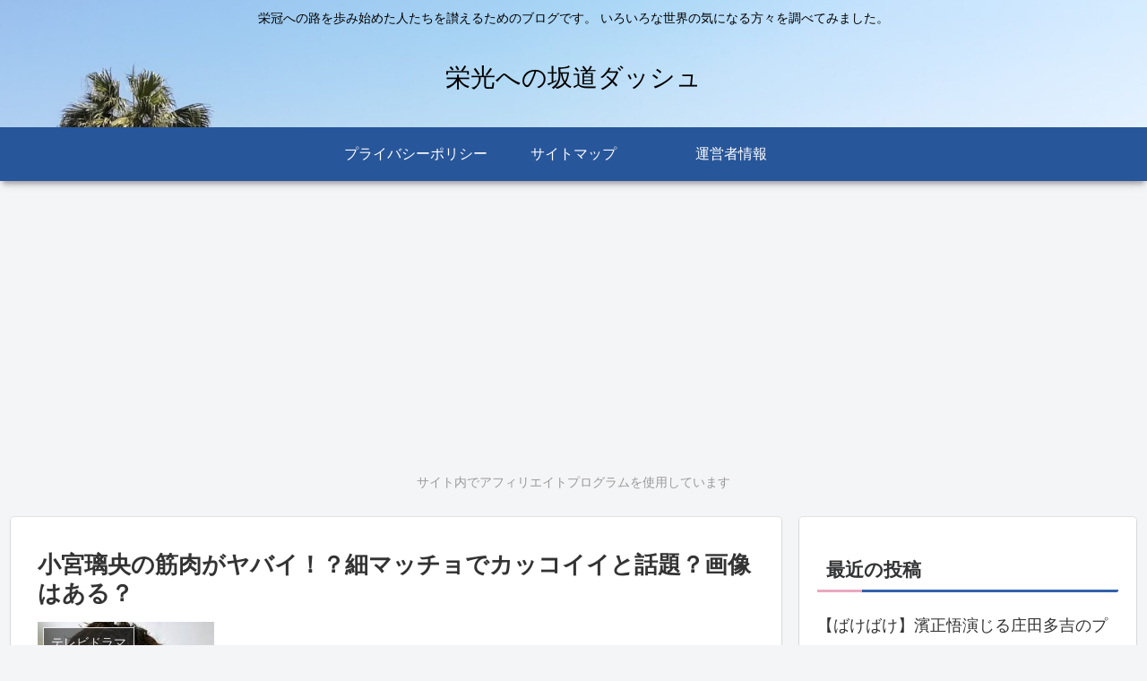

--- FILE ---
content_type: text/html; charset=utf-8
request_url: https://www.google.com/recaptcha/api2/aframe
body_size: 268
content:
<!DOCTYPE HTML><html><head><meta http-equiv="content-type" content="text/html; charset=UTF-8"></head><body><script nonce="Zq8krxNMv2U4yPNbe3Ezcw">/** Anti-fraud and anti-abuse applications only. See google.com/recaptcha */ try{var clients={'sodar':'https://pagead2.googlesyndication.com/pagead/sodar?'};window.addEventListener("message",function(a){try{if(a.source===window.parent){var b=JSON.parse(a.data);var c=clients[b['id']];if(c){var d=document.createElement('img');d.src=c+b['params']+'&rc='+(localStorage.getItem("rc::a")?sessionStorage.getItem("rc::b"):"");window.document.body.appendChild(d);sessionStorage.setItem("rc::e",parseInt(sessionStorage.getItem("rc::e")||0)+1);localStorage.setItem("rc::h",'1770019375646');}}}catch(b){}});window.parent.postMessage("_grecaptcha_ready", "*");}catch(b){}</script></body></html>